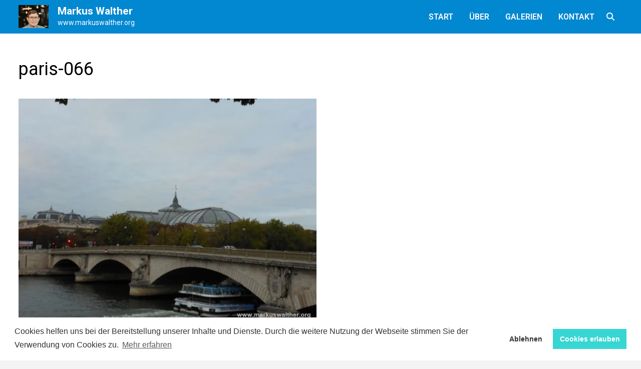

--- FILE ---
content_type: text/html; charset=UTF-8
request_url: https://www.markuswalther.org/bilder-aus-paris/paris-066/
body_size: 10276
content:
<!doctype html>
<html dir="ltr" lang="de">
<head>
	<meta charset="UTF-8">
	<meta name="viewport" content="width=device-width, initial-scale=1">
	<link rel="profile" href="https://gmpg.org/xfn/11">

	<title>paris-066 | Markus Walther</title>

		<!-- All in One SEO 4.9.3 - aioseo.com -->
	<meta name="robots" content="max-image-preview:large" />
	<meta name="author" content="Markus Walther"/>
	<meta name="google-site-verification" content="F_Uhh57PoFRQg-OmpGxquRQT7sXgj97tcW2acTYa85U" />
	<link rel="canonical" href="https://www.markuswalther.org/bilder-aus-paris/paris-066/" />
	<meta name="generator" content="All in One SEO (AIOSEO) 4.9.3" />
		<script type="application/ld+json" class="aioseo-schema">
			{"@context":"https:\/\/schema.org","@graph":[{"@type":"BreadcrumbList","@id":"https:\/\/www.markuswalther.org\/bilder-aus-paris\/paris-066\/#breadcrumblist","itemListElement":[{"@type":"ListItem","@id":"https:\/\/www.markuswalther.org#listItem","position":1,"name":"Home","item":"https:\/\/www.markuswalther.org","nextItem":{"@type":"ListItem","@id":"https:\/\/www.markuswalther.org\/bilder-aus-paris\/paris-066\/#listItem","name":"paris-066"}},{"@type":"ListItem","@id":"https:\/\/www.markuswalther.org\/bilder-aus-paris\/paris-066\/#listItem","position":2,"name":"paris-066","previousItem":{"@type":"ListItem","@id":"https:\/\/www.markuswalther.org#listItem","name":"Home"}}]},{"@type":"ItemPage","@id":"https:\/\/www.markuswalther.org\/bilder-aus-paris\/paris-066\/#itempage","url":"https:\/\/www.markuswalther.org\/bilder-aus-paris\/paris-066\/","name":"paris-066 | Markus Walther","inLanguage":"de-DE","isPartOf":{"@id":"https:\/\/www.markuswalther.org\/#website"},"breadcrumb":{"@id":"https:\/\/www.markuswalther.org\/bilder-aus-paris\/paris-066\/#breadcrumblist"},"author":{"@id":"https:\/\/www.markuswalther.org\/author\/voltshock\/#author"},"creator":{"@id":"https:\/\/www.markuswalther.org\/author\/voltshock\/#author"},"datePublished":"2012-09-28T13:53:49+01:00","dateModified":"2012-09-28T13:53:49+01:00"},{"@type":"Person","@id":"https:\/\/www.markuswalther.org\/#person","name":"Markus Walther","image":"https:\/\/www.markuswalther.org\/wp-content\/uploads\/2012\/09\/b-3263.jpg"},{"@type":"Person","@id":"https:\/\/www.markuswalther.org\/author\/voltshock\/#author","url":"https:\/\/www.markuswalther.org\/author\/voltshock\/","name":"Markus Walther","image":{"@type":"ImageObject","@id":"https:\/\/www.markuswalther.org\/bilder-aus-paris\/paris-066\/#authorImage","url":"https:\/\/secure.gravatar.com\/avatar\/2eabdbb17a9139a57fa9574a4c1565820a16511f058629f09d52cbf773a0a298?s=96&d=blank&r=g","width":96,"height":96,"caption":"Markus Walther"}},{"@type":"WebSite","@id":"https:\/\/www.markuswalther.org\/#website","url":"https:\/\/www.markuswalther.org\/","name":"Markus Walther","description":"www.markuswalther.org","inLanguage":"de-DE","publisher":{"@id":"https:\/\/www.markuswalther.org\/#person"}}]}
		</script>
		<!-- All in One SEO -->

<!-- Jetpack Site Verification Tags -->
<meta name="google-site-verification" content="zyw8XxIJU9Ik8tLEMP5spOoQ3NU2sDqhzrsdYLs8PDY" />
<meta name="msvalidate.01" content="000D2A90062911B9A00B643D5DC48165" />
<link rel='dns-prefetch' href='//www.googletagmanager.com' />
<link rel='dns-prefetch' href='//stats.wp.com' />
<link rel='dns-prefetch' href='//fonts.googleapis.com' />
<link rel='dns-prefetch' href='//v0.wordpress.com' />
<link rel='preconnect' href='//i0.wp.com' />
<link rel='preconnect' href='//c0.wp.com' />
<link rel="alternate" type="application/rss+xml" title="Markus Walther &raquo; Feed" href="https://www.markuswalther.org/feed/" />
<link rel="alternate" title="oEmbed (JSON)" type="application/json+oembed" href="https://www.markuswalther.org/wp-json/oembed/1.0/embed?url=https%3A%2F%2Fwww.markuswalther.org%2Fbilder-aus-paris%2Fparis-066%2F" />
<link rel="alternate" title="oEmbed (XML)" type="text/xml+oembed" href="https://www.markuswalther.org/wp-json/oembed/1.0/embed?url=https%3A%2F%2Fwww.markuswalther.org%2Fbilder-aus-paris%2Fparis-066%2F&#038;format=xml" />
<style id='wp-emoji-styles-inline-css' type='text/css'>

	img.wp-smiley, img.emoji {
		display: inline !important;
		border: none !important;
		box-shadow: none !important;
		height: 1em !important;
		width: 1em !important;
		margin: 0 0.07em !important;
		vertical-align: -0.1em !important;
		background: none !important;
		padding: 0 !important;
	}
/*# sourceURL=wp-emoji-styles-inline-css */
</style>
<style id='classic-theme-styles-inline-css' type='text/css'>
/*! This file is auto-generated */
.wp-block-button__link{color:#fff;background-color:#32373c;border-radius:9999px;box-shadow:none;text-decoration:none;padding:calc(.667em + 2px) calc(1.333em + 2px);font-size:1.125em}.wp-block-file__button{background:#32373c;color:#fff;text-decoration:none}
/*# sourceURL=/wp-includes/css/classic-themes.min.css */
</style>
<link rel='stylesheet' id='font-awesome-css' href='https://www.markuswalther.org/wp-content/themes/bam/assets/fonts/css/all.min.css?ver=5.15.4' type='text/css' media='all' />
<link rel='stylesheet' id='bam-style-css' href='https://www.markuswalther.org/wp-content/themes/bam/style.css?ver=1.3.5' type='text/css' media='all' />
<link rel='stylesheet' id='bam-google-fonts-css' href='https://fonts.googleapis.com/css?family=Roboto%3A100%2C200%2C300%2C400%2C500%2C600%2C700%2C800%2C900%2C100i%2C200i%2C300i%2C400i%2C500i%2C600i%2C700i%2C800i%2C900i%26subset%3Dcyrillic' type='text/css' media='all' />
<link rel='stylesheet' id='slb_core-css' href='https://www.markuswalther.org/wp-content/plugins/simple-lightbox/client/css/app.css?ver=2.9.4' type='text/css' media='all' />
<link rel='stylesheet' id='cookieconsent-css' href='https://www.markuswalther.org/wp-content/plugins/ga-germanized/assets/css/cookieconsent.css?ver=3.1.1' type='text/css' media='all' />
<script type="text/javascript" src="https://c0.wp.com/c/6.9/wp-includes/js/jquery/jquery.min.js" id="jquery-core-js"></script>

<!-- Google Tag (gtac.js) durch Site-Kit hinzugefügt -->
<!-- Von Site Kit hinzugefügtes Google-Analytics-Snippet -->
<script type="text/javascript" src="https://www.googletagmanager.com/gtag/js?id=G-PXHK56826Q" id="google_gtagjs-js" async></script>
<script type="text/javascript" id="google_gtagjs-js-after">
/* <![CDATA[ */
window.dataLayer = window.dataLayer || [];function gtag(){dataLayer.push(arguments);}
gtag("set","linker",{"domains":["www.markuswalther.org"]});
gtag("js", new Date());
gtag("set", "developer_id.dZTNiMT", true);
gtag("config", "G-PXHK56826Q");
 window._googlesitekit = window._googlesitekit || {}; window._googlesitekit.throttledEvents = []; window._googlesitekit.gtagEvent = (name, data) => { var key = JSON.stringify( { name, data } ); if ( !! window._googlesitekit.throttledEvents[ key ] ) { return; } window._googlesitekit.throttledEvents[ key ] = true; setTimeout( () => { delete window._googlesitekit.throttledEvents[ key ]; }, 5 ); gtag( "event", name, { ...data, event_source: "site-kit" } ); }; 
//# sourceURL=google_gtagjs-js-after
/* ]]> */
</script>
<link rel="https://api.w.org/" href="https://www.markuswalther.org/wp-json/" /><link rel="alternate" title="JSON" type="application/json" href="https://www.markuswalther.org/wp-json/wp/v2/media/674" /><link rel="EditURI" type="application/rsd+xml" title="RSD" href="https://www.markuswalther.org/xmlrpc.php?rsd" />
<meta name="generator" content="WordPress 6.9" />
<link rel='shortlink' href='https://wp.me/a2Ze8g-aS' />
<meta name="theme-color" content="#0288d1"><meta name="msapplication-navbutton-color" content="#0288d1"><meta name="apple-mobile-web-app-capable" content="yes"><meta name="apple-mobile-web-app-status-bar-style" content="black-translucent"><meta name="generator" content="Site Kit by Google 1.170.0" />	<style>img#wpstats{display:none}</style>
		<script async src="https://www.googletagmanager.com/gtag/js?id=UA-519130-6"></script><script>
				window.dataLayer = window.dataLayer || [];
				function gtag(){dataLayer.push(arguments);}
				gtag('js', new Date());gtag('config', 'UA-519130-6', {"anonymize_ip":true,"allow_display_features":false,"link_attribution":false});</script>		<style type="text/css">
				</style>
		<link rel="icon" href="https://i0.wp.com/www.markuswalther.org/wp-content/uploads/2025/06/cropped-SNW03694_sized3.jpg?fit=32%2C32&#038;ssl=1" sizes="32x32" />
<link rel="icon" href="https://i0.wp.com/www.markuswalther.org/wp-content/uploads/2025/06/cropped-SNW03694_sized3.jpg?fit=192%2C192&#038;ssl=1" sizes="192x192" />
<link rel="apple-touch-icon" href="https://i0.wp.com/www.markuswalther.org/wp-content/uploads/2025/06/cropped-SNW03694_sized3.jpg?fit=180%2C180&#038;ssl=1" />
<meta name="msapplication-TileImage" content="https://i0.wp.com/www.markuswalther.org/wp-content/uploads/2025/06/cropped-SNW03694_sized3.jpg?fit=270%2C270&#038;ssl=1" />
		<style type="text/css" id="wp-custom-css">
			.site-branding-text {
	background: url(/wp-content/uploads/2025/06/logo_navbar_2025.webp) no-repeat left top;
	-o-background-size: 60px auto;
	-webkit-background-size: 60px auto;
	-moz-background-size: 60px auto;
	background-size: 60px auto;
	padding-left: 78px;
	margin-left: 0;
}

.site-header.default-style #site-header-inner {
	padding-top: 1px;
	padding-bottom: 1px;
	background-color: #0288d1;
}

.site-header.default-style {
	background-color: #0288d1;
}

.menu-navbarmenushort-container {
	background-color: #0288d1;
}

.mobile-navigation ul li {
	border-bottom: 0px;
}

.bam-entry {
	margin-bottom: 10px;
}

.page-title {
	display: none;
}

.bam-search-box-container {
	border: 5px solid #0288d1;
	background: #fff;
}

.bam-search-box input[type="search"] {
	background-color: #fff;
}

.button:active, button:focus, button:hover {
	background: #0288d1;
	color: #ffffff;
}

.site-header.horizontal-style .menu-toggle {
	background: #0288d1;
	color: #ffffff;
	outline: none; 
}

.column-1, .column-2, .column-3, .copyright-container {
	text-align: center;
}

table.noborder {border: none !important;}
table.noborder th {border: none !important;}
table.noborder td {border: none !important;}

		</style>
		
		<style type="text/css" id="theme-custom-css">
			/* Color CSS */
                
                    blockquote {
                        border-left: 4px solid #0288d1;
                    }

                    button,
                    input[type="button"],
                    input[type="reset"],
                    input[type="submit"] {
                        background: #0288d1;
                    }

                    .wp-block-search .wp-block-search__button {
                        background: #0288d1;
                    }

                    .bam-readmore {
                        background: #0288d1;
                    }

                    .site-title a, .site-description {
                        color: #0288d1;
                    }

                    .site-header.default-style .main-navigation ul li a:hover {
                        color: #0288d1;
                    }

                    .site-header.default-style .main-navigation ul ul li a:hover {
                        background: #0288d1;
                    }

                    .site-header.default-style .main-navigation .current_page_item > a,
                    .site-header.default-style .main-navigation .current-menu-item > a,
                    .site-header.default-style .main-navigation .current_page_ancestor > a,
                    .site-header.default-style .main-navigation .current-menu-ancestor > a {
                        color: #0288d1;
                    }

                    .site-header.horizontal-style .main-navigation ul li a:hover {
                        color: #0288d1;
                    }

                    .site-header.horizontal-style .main-navigation ul ul li a:hover {
                        background: #0288d1;
                    }

                    .site-header.horizontal-style .main-navigation .current_page_item > a,
                    .site-header.horizontal-style .main-navigation .current-menu-item > a,
                    .site-header.horizontal-style .main-navigation .current_page_ancestor > a,
                    .site-header.horizontal-style .main-navigation .current-menu-ancestor > a {
                        color: #0288d1;
                    }

                    .posts-navigation .nav-previous a:hover,
                    .posts-navigation .nav-next a:hover {
                        color: #0288d1;
                    }

                    .post-navigation .nav-previous .post-title:hover,
                    .post-navigation .nav-next .post-title:hover {
                        color: #0288d1;
                    }

                    .pagination .page-numbers.current {
                        background: #0288d1;
                        border: 1px solid #0288d1;
                        color: #ffffff;
                    }
                      
                    .pagination a.page-numbers:hover {
                        background: #0288d1;
                        border: 1px solid #0288d1;
                    }

                    .widget a:hover,
                    .widget ul li a:hover {
                        color: #0288d1;
                    }

                    li.bm-tab.th-ui-state-active a {
                        border-bottom: 1px solid #0288d1;
                    }

                    .footer-widget-area .widget a:hover {
                        color: #0288d1;
                    }

                    .bms-title a:hover {
                        color: #0288d1;
                    }

                    .bam-entry .entry-title a:hover {
                        color: #0288d1;
                    }

                    .related-post-meta a:hover,
                    .entry-meta a:hover {
                        color: #0288d1;
                    }

                    .related-post-meta .byline a:hover,
                    .entry-meta .byline a:hover {
                        color: #0288d1;
                    }

                    .cat-links a {
                        color: #0288d1;
                    }

                    .tags-links a:hover {
                        background: #0288d1;
                    }

                    .related-post-title a:hover {
                        color: #0288d1;
                    }

                    .author-posts-link:hover {
                        color: #0288d1;
                    }

                    .comment-author a {
                        color: #0288d1;
                    }

                    .comment-metadata a:hover,
                    .comment-metadata a:focus,
                    .pingback .comment-edit-link:hover,
                    .pingback .comment-edit-link:focus {
                        color: #0288d1;
                    }

                    .comment-reply-link:hover,
                    .comment-reply-link:focus {
                        background: #0288d1;
                    }

                    .comment-notes a:hover,
                    .comment-awaiting-moderation a:hover,
                    .logged-in-as a:hover,
                    .form-allowed-tags a:hover {
                        color: #0288d1;
                    }

                    .required {
                        color: #0288d1;
                    }

                    .comment-reply-title small a:before {
                        color: #0288d1;
                    }

                    .wp-block-quote {
                        border-left: 4px solid #0288d1;
                    }

                    .wp-block-quote[style*="text-align:right"], .wp-block-quote[style*="text-align: right"] {
                        border-right: 4px solid #0288d1;
                    }

                    .site-info a:hover {
                        color: #0288d1;
                    }

                    #bam-tags a, .widget_tag_cloud .tagcloud a {
                        background: #0288d1;
                    }

                
                    .site-title a, .site-description,
                    .site-header.horizontal-style .site-description {
                        color: #ffffff;
                    }
                
                    .page-content a,
                    .entry-content a {
                        color: #03a9f5;
                    }
                
                    .page-content a:hover,
                    .entry-content a:hover {
                        color: #0288d1;
                    }
                
                    button,
                    input[type="button"],
                    input[type="reset"],
                    input[type="submit"],
                    .wp-block-search .wp-block-search__button,
                    .bam-readmore {
                        background: #0288d1;
                    }
                
                    button,
                    input[type="button"],
                    input[type="reset"],
                    input[type="submit"],
                    .wp-block-search .wp-block-search__button,
                    .bam-readmore {
                        color: #ffffff;
                    }
                
                    button:hover,
                    input[type="button"]:hover,
                    input[type="reset"]:hover,
                    input[type="submit"]:hover,
                    .wp-block-search .wp-block-search__button:hover,
                    .bam-readmore:hover {
                        background: #ffffff;
                    }
                
                    button:hover,
                    input[type="button"]:hover,
                    input[type="reset"]:hover,
                    input[type="submit"]:hover,
                    .wp-block-search .wp-block-search__button:hover,
                    .bam-readmore:hover {
                        color: #0288d1;
                    }
                
                    body.boxed-layout.custom-background,
                    body.boxed-layout {
                        background-color: #f4f4f4;
                    }
                
                    body.boxed-layout.custom-background.separate-containers,
                    body.boxed-layout.separate-containers {
                        background-color: #dddddd;
                    }
                
                    body.wide-layout.custom-background.separate-containers,
                    body.wide-layout.separate-containers {
                        background-color: #eeeeee;
                    }
                
                    .related-post-meta .byline a:hover, 
                    .entry-meta .byline a:hover,
                    .related-post-meta a:hover, 
                    .entry-meta a:hover {
                        color: #0288d1;
                    }
                /* Header CSS */
                        .site-header.horizontal-style #site-header-inner-wrap { background-color: #0288d1; }
                    
                        .site-header.horizontal-style .main-navigation ul li a:hover { color: #eeeeee; }
                        .site-header.horizontal-style .main-navigation .current_page_item > a, .site-header.horizontal-style .main-navigation .current-menu-item > a, .site-header.horizontal-style .main-navigation .current_page_ancestor > a, .site-header.horizontal-style .main-navigation .current-menu-ancestor > a { color: #eeeeee; }
                    
                        .site-header.horizontal-style .main-navigation ul li a { background-color: #0288d1; }
                    
                        .site-header.horizontal-style .main-navigation ul li a:hover { background-color: #0288d1; }
                        .site-header.horizontal-style .main-navigation .current_page_item > a, .site-header.horizontal-style .main-navigation .current-menu-item > a, .site-header.horizontal-style .main-navigation .current_page_ancestor > a, .site-header.horizontal-style .main-navigation .current-menu-ancestor > a { background-color: #0288d1; }
                    
                        .site-header.horizontal-style .main-navigation ul ul {
                            background-color: #0288d1;
                        }
                    
                        .site-header.horizontal-style .main-navigation ul ul li a {
                            color: #ffffff;
                        }
                    
                        .site-header.horizontal-style .main-navigation ul ul li a:hover {
                            color: #eeeeee;
                        }
                    
                        .site-header.horizontal-style .main-navigation ul ul li a {
                            background-color: #0288d1;
                        }
                    
                        .site-header.horizontal-style .main-navigation ul ul li a:hover {
                            background-color: #0288d1;
                        }
                    
                        .site-header.horizontal-style #site-header-inner-wrap {
                            padding-top: 1px;
                        }
                    
                        .site-header.horizontal-style #site-header-inner-wrap {
                            padding-bottom: 1px;
                        }
                    /* Top Bar CSS */
                    .bam-topbar a:hover {
                        color: #eeeeee;
                    }
                /* Typography CSS */body, button, input, select, optgroup, textarea{font-family:Roboto;}h1, h2, h3, h4, h5, h6, .site-title, .bam-entry .entry-title a, .widget-title, .is-style-bam-widget-title, .entry-title, .related-section-title, .related-post-title a, .single .entry-title, .archive .page-title{font-family:Roboto;}.site-title, .site-header.horizontal-style .site-title{font-size:21px;}/* Footer CSS */
                    .footer-widget-area {
                        background: #0288d1;
                    }
                
                    .footer-widget-area .widget-title,
                    .footer-widget-area .widget {
                        color: #ffffff;
                    }
                
                    .footer-widget-area .widget a {
                        color: #ffffff;
                    }
                
                    .footer-widget-area .widget a:hover {
                        color: #eeeeee;
                    }
                
                    .site-info {
                        background: #0288d1;
                    }
                
                    .site-info {
                        color: #ffffff;
                    }
                
                    .site-info a {
                        color: #ffffff;
                    }
                
                    .site-info a:hover {
                        color: #eeeeee;
                    }		</style>

	</head>

<body class="attachment wp-singular attachment-template-default single single-attachment postid-674 attachmentid-674 attachment-jpeg wp-embed-responsive wp-theme-bam no-sidebar boxed-layout right-sidebar one-container">



<div id="page" class="site">
	<a class="skip-link screen-reader-text" href="#content">Zum Inhalt springen</a>

	
	


<header id="masthead" class="site-header horizontal-style">

    
    


<div id="site-header-inner-wrap">
    <div id="site-header-inner" class="clearfix container">
        <div class="site-branding">
    <div class="site-branding-inner">

        
        <div class="site-branding-text">
                            <p class="site-title"><a href="https://www.markuswalther.org/" rel="home">Markus Walther</a></p>
                                <p class="site-description">www.markuswalther.org</p>
                    </div><!-- .site-branding-text -->

    </div><!-- .site-branding-inner -->
</div><!-- .site-branding -->        
<nav id="site-navigation" class="main-navigation">

    <div id="site-navigation-inner" class="align-left show-search">
        
        <div class="menu-navbarmenushort-container"><ul id="primary-menu" class="menu"><li id="menu-item-9547" class="menu-item menu-item-type-custom menu-item-object-custom menu-item-9547"><a href="/">Start</a></li>
<li id="menu-item-9549" class="menu-item menu-item-type-post_type menu-item-object-page menu-item-9549"><a href="https://www.markuswalther.org/uber/">Über</a></li>
<li id="menu-item-9550" class="menu-item menu-item-type-taxonomy menu-item-object-category menu-item-9550"><a href="https://www.markuswalther.org/galerien/">Galerien</a></li>
<li id="menu-item-9548" class="menu-item menu-item-type-post_type menu-item-object-page menu-item-9548"><a href="https://www.markuswalther.org/kontakt/">Kontakt</a></li>
</ul></div><div class="bam-search-button-icon">
    <i class="fas fa-search" aria-hidden="true"></i>
</div>
<div class="bam-search-box-container">
    <div class="bam-search-box">
        <form role="search" method="get" class="search-form" action="https://www.markuswalther.org/">
				<label>
					<span class="screen-reader-text">Suche nach:</span>
					<input type="search" class="search-field" placeholder="Suchen …" value="" name="s" />
				</label>
				<input type="submit" class="search-submit" value="Suchen" />
			</form>    </div><!-- th-search-box -->
</div><!-- .th-search-box-container -->

        <button class="menu-toggle" aria-controls="primary-menu" aria-expanded="false" data-toggle-target=".mobile-navigation"><i class="fas fa-bars"></i>Menü</button>
        
    </div><!-- .container -->
    
</nav><!-- #site-navigation -->    </div>
</div>

<div class="mobile-dropdown">
    <nav class="mobile-navigation">
        <div class="menu-navbarmenushort-container"><ul id="primary-menu-mobile" class="menu"><li class="menu-item menu-item-type-custom menu-item-object-custom menu-item-9547"><a href="/">Start</a></li>
<li class="menu-item menu-item-type-post_type menu-item-object-page menu-item-9549"><a href="https://www.markuswalther.org/uber/">Über</a></li>
<li class="menu-item menu-item-type-taxonomy menu-item-object-category menu-item-9550"><a href="https://www.markuswalther.org/galerien/">Galerien</a></li>
<li class="menu-item menu-item-type-post_type menu-item-object-page menu-item-9548"><a href="https://www.markuswalther.org/kontakt/">Kontakt</a></li>
</ul></div>    </nav>
</div>


    
         
</header><!-- #masthead -->


	
	<div id="content" class="site-content">
		<div class="container">

	
	<div id="primary" class="content-area">

		
		<main id="main" class="site-main">

			
			
<article id="post-674" class="bam-single-post post-674 attachment type-attachment status-inherit hentry">

	
	<div class="category-list">
			</div><!-- .category-list -->

	<header class="entry-header">
		<h1 class="entry-title">paris-066</h1>	</header><!-- .entry-header -->

	
	
	
	<div class="entry-content">
		<p class="attachment"><a href="https://i0.wp.com/www.markuswalther.org/wp-content/uploads/2012/09/paris-066.jpg?ssl=1" data-slb-active="1" data-slb-asset="321340464" data-slb-group="674"><img fetchpriority="high" decoding="async" width="595" height="446" src="https://i0.wp.com/www.markuswalther.org/wp-content/uploads/2012/09/paris-066.jpg?fit=595%2C446&amp;ssl=1" class="attachment-medium size-medium" alt="paris-066" srcset="https://i0.wp.com/www.markuswalther.org/wp-content/uploads/2012/09/paris-066.jpg?w=1000&amp;ssl=1 1000w, https://i0.wp.com/www.markuswalther.org/wp-content/uploads/2012/09/paris-066.jpg?resize=900%2C675&amp;ssl=1 900w" sizes="(max-width: 595px) 100vw, 595px" /></a></p>
	</div><!-- .entry-content -->

	
	<footer class="entry-footer">
			</footer><!-- .entry-footer -->

	
</article><!-- #post-674 -->
	<nav class="navigation post-navigation" aria-label="Beiträge">
		<h2 class="screen-reader-text">Beitragsnavigation</h2>
		<div class="nav-links"><div class="nav-previous"><a href="https://www.markuswalther.org/bilder-aus-paris/" rel="prev"><span class="meta-nav" aria-hidden="true">Vorheriger Beitrag</span> <span class="screen-reader-text">Vorheriger Beitrag:</span> <br/><span class="post-title">Paris 2011</span></a></div></div>
	</nav>


<div class="bam-related-posts clearfix">

    <h3 class="related-section-title">Das könnte dich auch interessieren</h3>

    <div class="related-posts-wrap">
                    <div class="related-post">
                <div class="related-post-thumbnail">
                    <a href="https://www.markuswalther.org/fort-lauderdale-und-miami-beach-florida/">
                        <img width="445" height="265" src="https://i0.wp.com/www.markuswalther.org/wp-content/uploads/2014/11/05_fort_lauterdale_miami_2014_007.jpg?resize=445%2C265&amp;ssl=1" class="attachment-bam-thumb size-bam-thumb wp-post-image" alt="MacArthur Causeway nach Miami Beach" decoding="async" />                    </a>
                </div><!-- .related-post-thumbnail -->
                <h3 class="related-post-title">
                    <a href="https://www.markuswalther.org/fort-lauderdale-und-miami-beach-florida/" rel="bookmark" title="Fort Lauderdale und Miami Beach, Florida">
                        Fort Lauderdale und Miami Beach, Florida                    </a>
                </h3><!-- .related-post-title -->
                <div class="related-post-meta"><span class="posted-on"><i class="far fa-clock"></i><a href="https://www.markuswalther.org/fort-lauderdale-und-miami-beach-florida/" rel="bookmark"><time class="entry-date published sm-hu" datetime="2014-09-09T23:00:33+01:00">9. September 2014</time><time class="updated" datetime="2016-04-29T20:08:09+01:00">29. April 2016</time></a></span></div>
            </div><!-- .related-post -->
                    <div class="related-post">
                <div class="related-post-thumbnail">
                    <a href="https://www.markuswalther.org/frankfurt/">
                        <img width="445" height="265" src="https://i0.wp.com/www.markuswalther.org/wp-content/uploads/2012/09/frankfurt_2012-09.jpg?resize=445%2C265&amp;ssl=1" class="attachment-bam-thumb size-bam-thumb wp-post-image" alt="frankfurt_2012-09" decoding="async" />                    </a>
                </div><!-- .related-post-thumbnail -->
                <h3 class="related-post-title">
                    <a href="https://www.markuswalther.org/frankfurt/" rel="bookmark" title="Frankfurt">
                        Frankfurt                    </a>
                </h3><!-- .related-post-title -->
                <div class="related-post-meta"><span class="posted-on"><i class="far fa-clock"></i><a href="https://www.markuswalther.org/frankfurt/" rel="bookmark"><time class="entry-date published sm-hu" datetime="2012-09-01T23:59:50+01:00">1. September 2012</time><time class="updated" datetime="2015-11-04T15:38:55+01:00">4. November 2015</time></a></span></div>
            </div><!-- .related-post -->
                    <div class="related-post">
                <div class="related-post-thumbnail">
                    <a href="https://www.markuswalther.org/individuelle-usa-rundreise-mit-zug-auto-und-flugzeug/">
                        <img width="445" height="265" src="https://i0.wp.com/www.markuswalther.org/wp-content/uploads/2014/09/16_usa_schnappschuesse_002.jpg?resize=445%2C265&amp;ssl=1" class="attachment-bam-thumb size-bam-thumb wp-post-image" alt="Fahrt im Amtrak von Boston nach New York" decoding="async" loading="lazy" />                    </a>
                </div><!-- .related-post-thumbnail -->
                <h3 class="related-post-title">
                    <a href="https://www.markuswalther.org/individuelle-usa-rundreise-mit-zug-auto-und-flugzeug/" rel="bookmark" title="Individuelle USA-Rundreise in Ost und West">
                        Individuelle USA-Rundreise in Ost und West                    </a>
                </h3><!-- .related-post-title -->
                <div class="related-post-meta"><span class="posted-on"><i class="far fa-clock"></i><a href="https://www.markuswalther.org/individuelle-usa-rundreise-mit-zug-auto-und-flugzeug/" rel="bookmark"><time class="entry-date published sm-hu" datetime="2014-09-21T23:00:41+01:00">21. September 2014</time><time class="updated" datetime="2016-04-29T20:04:52+01:00">29. April 2016</time></a></span></div>
            </div><!-- .related-post -->
            </div><!-- .related-post-wrap-->

</div><!-- .related-posts -->


			
		</main><!-- #main -->

		
	</div><!-- #primary -->

	
	</div><!-- .container -->
	</div><!-- #content -->

	
	
	<footer id="colophon" class="site-footer">

		
		
		<div class="footer-widget-area clearfix th-columns-3">
			<div class="container">
				<div class="footer-widget-area-inner">
					<div class="col column-1">
						<section id="custom_html-4" class="widget_text widget widget_custom_html"><div class="textwidget custom-html-widget"><a href="https://www.linkedin.com/in/markus-walther-8a807a57/" target="_blank"><img title="LinkedIn" src="/wp-content/uploads/2015/04/linkedin_200.png" alt="LinkedIn" width="32" height="32" /></a>
&nbsp;&nbsp;&nbsp;
<a href="https://www.xing.com/profile/Markus_Walther11" target="_blank"><img title="Xing" src="/wp-content/uploads/2015/04/xing_200.png" alt="Xing" width="32" height="32" /></a>
&nbsp;&nbsp;&nbsp;
<a href="https://www.instagram.com/voltshock/" target="_blank"><img title="Instagram" src="/wp-content/uploads/2018/03/instagram_200.png" alt="Instagram" width="32" height="32" /></a>
&nbsp;&nbsp;&nbsp;
<a href="https://www.facebook.com/voltshock" target="_blank"><img title="Facebook" src="/wp-content/uploads/2015/04/facebook_200.png" alt="Facebook" width="32" height="32" /></a>
&nbsp;&nbsp;&nbsp;
<a href="http://markuswalther.org/?feed=rss" target="_blank"><img title="RSS Feed" src="/wp-content/uploads/2015/04/rss_200.png" alt="RSS Feed" width="32" height="32" /></a>
</div></section>					</div>

											<div class="col column-2">
							<section id="custom_html-3" class="widget_text widget widget_custom_html"><div class="textwidget custom-html-widget"><div id="menu-footer-menu" class="mdl-mega-footer__link-list">
<a class="menu-item menu-item-type-post_type menu-item-object-page" href="/impressum">Impressum</a>&nbsp;&nbsp;&nbsp;
<a class="menu-item menu-item-type-post_type menu-item-object-page" href="/sitemap">Sitemap</a>&nbsp;&nbsp;&nbsp;
<a class="menu-item menu-item-type-post_type menu-item-object-page" href="/links">Links</a>
</div></div></section>						</div>
					
											<div class="col column-3">
							<section id="custom_html-5" class="widget_text widget widget_custom_html"><div class="textwidget custom-html-widget"><a href="https://developers.google.com/speed/pagespeed/insights/?url=https%3A%2F%2Fwww.markuswalther.org%2F" target="_blank"><img title="PageSpeed Insights" src="/wp-content/uploads/2020/03/pagespeed_200.png" alt="PageSpeed" width="32" height="32" /></a>
&nbsp;&nbsp;&nbsp;
<a href="https://validator.w3.org/nu/?doc=https%3A%2F%2Fwww.markuswalther.org%2F" target="_blank"><img title="html5" src="/wp-content/uploads/2020/03/html5_200.png" alt="html5" width="32" height="32" /></a>
&nbsp;&nbsp;&nbsp;
<a href="https://creativecommons.org/licenses/by-nc-nd/3.0/de/" target="_blank"><img title="Creative Commons" src="/wp-content/uploads/2020/03/cc_200.png" alt="Creative Commons" width="32" height="32" /></a></div></section>						</div>
					
									</div><!-- .footer-widget-area-inner -->
			</div><!-- .container -->
		</div><!-- .footer-widget-area -->

		<div class="site-info clearfix">
			<div class="container">
				<div class="copyright-container">
					Der Inhalt dieser Seite unterliegt (sofern nicht anders gekennzeichnet) der <a href="https://creativecommons.org/licenses/by-nc-nd/3.0/de/" target="_blank">Creative Commons 3.0 Lizenz (BY-NC-ND)</a>.
					Mit Stolz präsentiert von <a href="https://wordpress.org" target="_blank">WordPress</a> und <a href="https://themezhut.com/themes/bam/" target="_blank">Bam</a>.				</div><!-- .copyright-container -->
			</div><!-- .container -->
		</div><!-- .site-info -->

		
	</footer><!-- #colophon -->

	
</div><!-- #page -->


<script type="text/javascript" src="https://www.markuswalther.org/wp-content/themes/bam/assets/js/main.js?ver=1.3.5" id="bam-main-js"></script>
<script type="text/javascript" src="https://www.markuswalther.org/wp-content/themes/bam/assets/js/skip-link-focus-fix.js?ver=20151215" id="bam-skip-link-focus-fix-js"></script>
<script type="text/javascript" src="https://www.markuswalther.org/wp-content/plugins/ga-germanized/assets/js/cookieconsent.js?ver=3.1.1" id="cookieconsent-js"></script>
<script type="text/javascript" id="cookieconsent-js-after">
/* <![CDATA[ */
try { window.addEventListener("load", function(){window.cookieconsent.initialise({"palette":{"popup":{"background":"#ffffff","text":"#333232"},"button":{"background":"#37d6d3","text":"#ffffff"}},"theme":"block","position":"bottom","static":false,"content":{"message":"Cookies helfen uns bei der Bereitstellung unserer Inhalte und Dienste. Durch die weitere Nutzung der Webseite stimmen Sie der Verwendung von Cookies zu.","dismiss":"Okay","allow":"Cookies erlauben","deny":"Ablehnen","link":"Mehr erfahren","href":"\/cookies"},"type":"opt-out","revokable":true,"revokeBtn":"<div class=\"cc-revoke {{classes}}\">Cookie Policy<\/div>","onStatusChange":function(){ window.location.href = "https://www.markuswalther.org/bilder-aus-paris/paris-066?cookie-state-change=" + Date.now(); }})}); } catch(err) { console.error(err.message); }
//# sourceURL=cookieconsent-js-after
/* ]]> */
</script>
<script type="text/javascript" id="google-analytics-germanized-gaoptout-js-extra">
/* <![CDATA[ */
var gaoptoutSettings = {"ua":"UA-519130-6","disabled":"Der Google Analytics Opt-out Cookie wurde gesetzt!"};
//# sourceURL=google-analytics-germanized-gaoptout-js-extra
/* ]]> */
</script>
<script type="text/javascript" src="https://www.markuswalther.org/wp-content/plugins/ga-germanized/assets/js/gaoptout.js?ver=1.6.2" id="google-analytics-germanized-gaoptout-js"></script>
<script type="text/javascript" id="jetpack-stats-js-before">
/* <![CDATA[ */
_stq = window._stq || [];
_stq.push([ "view", {"v":"ext","blog":"44145008","post":"674","tz":"1","srv":"www.markuswalther.org","j":"1:15.4"} ]);
_stq.push([ "clickTrackerInit", "44145008", "674" ]);
//# sourceURL=jetpack-stats-js-before
/* ]]> */
</script>
<script type="text/javascript" src="https://stats.wp.com/e-202604.js" id="jetpack-stats-js" defer="defer" data-wp-strategy="defer"></script>
<script type="text/javascript" src="https://www.markuswalther.org/wp-content/plugins/simple-lightbox/client/js/prod/lib.core.js?ver=2.9.4" id="slb_core-js"></script>
<script type="text/javascript" src="https://www.markuswalther.org/wp-content/plugins/simple-lightbox/client/js/prod/lib.view.js?ver=2.9.4" id="slb_view-js"></script>
<script type="text/javascript" src="https://www.markuswalther.org/wp-content/plugins/simple-lightbox/themes/baseline/js/prod/client.js?ver=2.9.4" id="slb-asset-slb_baseline-base-js"></script>
<script type="text/javascript" src="https://www.markuswalther.org/wp-content/plugins/simple-lightbox/themes/default/js/prod/client.js?ver=2.9.4" id="slb-asset-slb_default-base-js"></script>
<script type="text/javascript" src="https://www.markuswalther.org/wp-content/plugins/simple-lightbox/template-tags/item/js/prod/tag.item.js?ver=2.9.4" id="slb-asset-item-base-js"></script>
<script type="text/javascript" src="https://www.markuswalther.org/wp-content/plugins/simple-lightbox/template-tags/ui/js/prod/tag.ui.js?ver=2.9.4" id="slb-asset-ui-base-js"></script>
<script type="text/javascript" src="https://www.markuswalther.org/wp-content/plugins/simple-lightbox/content-handlers/image/js/prod/handler.image.js?ver=2.9.4" id="slb-asset-image-base-js"></script>
<script id="wp-emoji-settings" type="application/json">
{"baseUrl":"https://s.w.org/images/core/emoji/17.0.2/72x72/","ext":".png","svgUrl":"https://s.w.org/images/core/emoji/17.0.2/svg/","svgExt":".svg","source":{"concatemoji":"https://www.markuswalther.org/wp-includes/js/wp-emoji-release.min.js?ver=6.9"}}
</script>
<script type="module">
/* <![CDATA[ */
/*! This file is auto-generated */
const a=JSON.parse(document.getElementById("wp-emoji-settings").textContent),o=(window._wpemojiSettings=a,"wpEmojiSettingsSupports"),s=["flag","emoji"];function i(e){try{var t={supportTests:e,timestamp:(new Date).valueOf()};sessionStorage.setItem(o,JSON.stringify(t))}catch(e){}}function c(e,t,n){e.clearRect(0,0,e.canvas.width,e.canvas.height),e.fillText(t,0,0);t=new Uint32Array(e.getImageData(0,0,e.canvas.width,e.canvas.height).data);e.clearRect(0,0,e.canvas.width,e.canvas.height),e.fillText(n,0,0);const a=new Uint32Array(e.getImageData(0,0,e.canvas.width,e.canvas.height).data);return t.every((e,t)=>e===a[t])}function p(e,t){e.clearRect(0,0,e.canvas.width,e.canvas.height),e.fillText(t,0,0);var n=e.getImageData(16,16,1,1);for(let e=0;e<n.data.length;e++)if(0!==n.data[e])return!1;return!0}function u(e,t,n,a){switch(t){case"flag":return n(e,"\ud83c\udff3\ufe0f\u200d\u26a7\ufe0f","\ud83c\udff3\ufe0f\u200b\u26a7\ufe0f")?!1:!n(e,"\ud83c\udde8\ud83c\uddf6","\ud83c\udde8\u200b\ud83c\uddf6")&&!n(e,"\ud83c\udff4\udb40\udc67\udb40\udc62\udb40\udc65\udb40\udc6e\udb40\udc67\udb40\udc7f","\ud83c\udff4\u200b\udb40\udc67\u200b\udb40\udc62\u200b\udb40\udc65\u200b\udb40\udc6e\u200b\udb40\udc67\u200b\udb40\udc7f");case"emoji":return!a(e,"\ud83e\u1fac8")}return!1}function f(e,t,n,a){let r;const o=(r="undefined"!=typeof WorkerGlobalScope&&self instanceof WorkerGlobalScope?new OffscreenCanvas(300,150):document.createElement("canvas")).getContext("2d",{willReadFrequently:!0}),s=(o.textBaseline="top",o.font="600 32px Arial",{});return e.forEach(e=>{s[e]=t(o,e,n,a)}),s}function r(e){var t=document.createElement("script");t.src=e,t.defer=!0,document.head.appendChild(t)}a.supports={everything:!0,everythingExceptFlag:!0},new Promise(t=>{let n=function(){try{var e=JSON.parse(sessionStorage.getItem(o));if("object"==typeof e&&"number"==typeof e.timestamp&&(new Date).valueOf()<e.timestamp+604800&&"object"==typeof e.supportTests)return e.supportTests}catch(e){}return null}();if(!n){if("undefined"!=typeof Worker&&"undefined"!=typeof OffscreenCanvas&&"undefined"!=typeof URL&&URL.createObjectURL&&"undefined"!=typeof Blob)try{var e="postMessage("+f.toString()+"("+[JSON.stringify(s),u.toString(),c.toString(),p.toString()].join(",")+"));",a=new Blob([e],{type:"text/javascript"});const r=new Worker(URL.createObjectURL(a),{name:"wpTestEmojiSupports"});return void(r.onmessage=e=>{i(n=e.data),r.terminate(),t(n)})}catch(e){}i(n=f(s,u,c,p))}t(n)}).then(e=>{for(const n in e)a.supports[n]=e[n],a.supports.everything=a.supports.everything&&a.supports[n],"flag"!==n&&(a.supports.everythingExceptFlag=a.supports.everythingExceptFlag&&a.supports[n]);var t;a.supports.everythingExceptFlag=a.supports.everythingExceptFlag&&!a.supports.flag,a.supports.everything||((t=a.source||{}).concatemoji?r(t.concatemoji):t.wpemoji&&t.twemoji&&(r(t.twemoji),r(t.wpemoji)))});
//# sourceURL=https://www.markuswalther.org/wp-includes/js/wp-emoji-loader.min.js
/* ]]> */
</script>
<script type="text/javascript" id="slb_footer">/* <![CDATA[ */if ( !!window.jQuery ) {(function($){$(document).ready(function(){if ( !!window.SLB && SLB.has_child('View.init') ) { SLB.View.init({"ui_autofit":true,"ui_animate":true,"slideshow_autostart":false,"slideshow_duration":"6","group_loop":true,"ui_overlay_opacity":"0.8","ui_title_default":false,"theme_default":"slb_black","ui_labels":{"loading":"Lade","close":"Beenden","nav_next":"Weiter","nav_prev":"Zur\u00fcck","slideshow_start":"Slideshow starten","slideshow_stop":"slideshow beenden","group_status":"Bild %current% von %total%"}}); }
if ( !!window.SLB && SLB.has_child('View.assets') ) { {$.extend(SLB.View.assets, {"321340464":{"id":null,"type":"image","internal":false,"source":"https:\/\/i0.wp.com\/www.markuswalther.org\/wp-content\/uploads\/2012\/09\/paris-066.jpg?ssl=1"}});} }
/* THM */
if ( !!window.SLB && SLB.has_child('View.extend_theme') ) { SLB.View.extend_theme('slb_baseline',{"name":"Grundlinie","parent":"","styles":[{"handle":"base","uri":"https:\/\/www.markuswalther.org\/wp-content\/plugins\/simple-lightbox\/themes\/baseline\/css\/style.css","deps":[]}],"layout_raw":"<div class=\"slb_container\"><div class=\"slb_content\">{{item.content}}<div class=\"slb_nav\"><span class=\"slb_prev\">{{ui.nav_prev}}<\/span><span class=\"slb_next\">{{ui.nav_next}}<\/span><\/div><div class=\"slb_controls\"><span class=\"slb_close\">{{ui.close}}<\/span><span class=\"slb_slideshow\">{{ui.slideshow_control}}<\/span><\/div><div class=\"slb_loading\">{{ui.loading}}<\/div><\/div><div class=\"slb_details\"><div class=\"inner\"><div class=\"slb_data\"><div class=\"slb_data_content\"><span class=\"slb_data_title\">{{item.title}}<\/span><span class=\"slb_group_status\">{{ui.group_status}}<\/span><div class=\"slb_data_desc\">{{item.description}}<\/div><\/div><\/div><div class=\"slb_nav\"><span class=\"slb_prev\">{{ui.nav_prev}}<\/span><span class=\"slb_next\">{{ui.nav_next}}<\/span><\/div><\/div><\/div><\/div>"}); }if ( !!window.SLB && SLB.has_child('View.extend_theme') ) { SLB.View.extend_theme('slb_default',{"name":"Standard (hell)","parent":"slb_baseline","styles":[{"handle":"base","uri":"https:\/\/www.markuswalther.org\/wp-content\/plugins\/simple-lightbox\/themes\/default\/css\/style.css","deps":[]}]}); }if ( !!window.SLB && SLB.has_child('View.extend_theme') ) { SLB.View.extend_theme('slb_black',{"name":"Standard (dunkel)","parent":"slb_default","styles":[{"handle":"base","uri":"https:\/\/www.markuswalther.org\/wp-content\/plugins\/simple-lightbox\/themes\/black\/css\/style.css","deps":[]}]}); }})})(jQuery);}/* ]]> */</script>
<script type="text/javascript" id="slb_context">/* <![CDATA[ */if ( !!window.jQuery ) {(function($){$(document).ready(function(){if ( !!window.SLB ) { {$.extend(SLB, {"context":["public","user_guest"]});} }})})(jQuery);}/* ]]> */</script>
</body>
</html>
<!-- Dynamic page generated in 2.365 seconds. -->
<!-- Cached page generated by WP-Super-Cache on 2026-01-22 10:49:40 -->

<!-- Compression = gzip -->